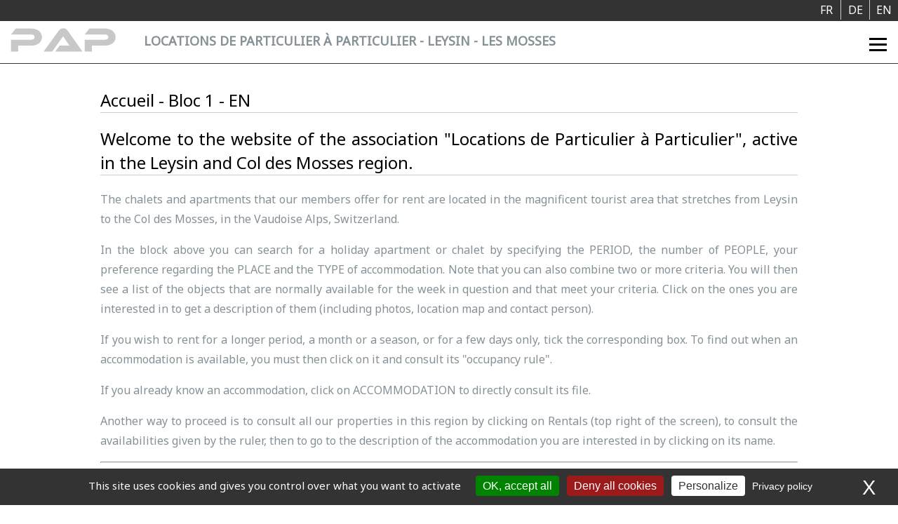

--- FILE ---
content_type: text/html
request_url: https://www.particuliers-leysin.ch/en/p/accueil-bloc-1-en/11
body_size: 3562
content:
<!DOCTYPE html>
<html lang="en">
  <head>
    <title>Accueil - Bloc 1 - EN</title>
    <meta charset="utf-8">
    <meta name="viewport" content="width=device-width, initial-scale=1, shrink-to-fit=no">
    <meta name="description" content="Location chalets appartements de particuliers à particuliers dans la région de Leysin (Suisse)" />
    <meta name="keywords" content="Location, Leysin, vaud, chalet, appartement, montagne, ski, station" />
	<meta http-equiv="imagetoolbar" content="false" />
	<meta http-equiv="X-UA-Compatible" content="IE=edge" />

	<meta name="distribution" content="global"> 
	<meta name="author" content="Xineo SA"> 
	<meta name="designer" content="Xineo SA"> 
	<meta name="publisher" content="Xineo SA">
	<meta name="application-name" content="PAP" />


		
		
	<link rel="icon" href="/templates/particuliers-leysin.ch/images/favicon/favicon.ico" type="image/x-icon" />
	<link rel="shortcut icon" href="/templates/particuliers-leysin.ch/images/favicon/favicon.ico" type="image/x-icon" />
	<link rel="apple-touch-icon" href="/templates/particuliers-leysin.ch/images/favicon/apple-touch-icon.png" /> 
    
	
		<link rel="stylesheet" href="/templates/particuliers-leysin.ch/css/style.css?v181125084606">
	<link rel="stylesheet" href="/static/custom.css.php">
	
	<link href="https://fonts.googleapis.com/css?family=Noto+Sans" rel="stylesheet">
	
	
	<script type="text/javascript" src="/templates/particuliers-leysin.ch/js/jquery.min.js"></script>
	<script type="text/javascript" src="/templates/particuliers-leysin.ch/js/jquery-ui.min.js"></script>
	
	   
	<script type="text/javascript" src="/templates/particuliers-leysin.ch/js/divers.js"></script>
	
	
	<script src="/tarteaucitron/tarteaucitron.min.js"></script>

        <script type="text/javascript">
        tarteaucitron.init({
      "privacyUrl": "https://www.particuliers-leysin.ch/fr/p/confidentialitE/8", /* Url de la politique de confidentialité */
          "bodyPosition": "top", /* top place le bandeau de consentement au début du code html, mieux pour l'accessibilité */

      "hashtag": "#tarteaucitron", /* Hashtag qui permet d'ouvrir le panneau de contrôle  */
      "cookieName": "tarteaucitron", /* Nom du cookie (uniquement lettres et chiffres) */
    
      "orientation": "bottom", /* Position de la bannière (top - bottom - popup - banner) */
       
          "groupServices": true, /* Grouper les services par catégorie */
          "showDetailsOnClick": true, /* Cliquer pour ouvrir la description */
          "serviceDefaultState": "wait", /* Statut par défaut (true - wait - false) */
                           
      "showAlertSmall": false, /* Afficher la petite bannière en bas à droite */
      "cookieslist": false, /* Afficher la liste des cookies */
                           
          "closePopup": true, /* Afficher un X pour fermer la bannière */

          "showIcon": true, /* Afficher un cookie pour ouvrir le panneau */
          //"iconSrc": "", /* Optionnel: URL ou image en base64 */
          "iconPosition": "BottomRight", /* Position de l'icons: (BottomRight - BottomLeft - TopRight - TopLeft) */

      "adblocker": false, /* Afficher un message si un Adblocker est détecté */
                           
          "DenyAllCta" : true, /* Afficher le bouton Tout refuser */
          "AcceptAllCta" : true, /* Afficher le bouton Tout accepter */
          "highPrivacy": true, /* Attendre le consentement */
          "alwaysNeedConsent": false, /* Demander le consentement même pour les services "Privacy by design" */
                           
      "handleBrowserDNTRequest": false, /* Refuser tout par défaut si Do Not Track est activé sur le navigateur */

      "removeCredit": true, /* Retirer le lien de crédit vers tarteaucitron.io */
      "moreInfoLink": true, /* Afficher le lien En savoir plus */

          "useExternalCss": false, /* Mode expert : désactiver le chargement des fichiers .css tarteaucitron */
          "useExternalJs": false, /* Mode expert : désactiver le chargement des fichiers .js tarteaucitron */

      "cookieDomain": ".particuliers-leysin.ch", /* Optionnel: domaine principal pour partager le consentement avec des sous domaines */
                          
          "readmoreLink": "", /* Changer le lien En savoir plus par défaut */

          "mandatory": true, /* Afficher un message pour l'utilisation de cookies obligatoires */
          "mandatoryCta": false, /* Afficher un bouton pour les cookies obligatoires (déconseillé) */
    
          //"customCloserId": "", /* Optionnel a11y: ID personnalisé pour ouvrir le panel */
          
          "googleConsentMode": true, /* Activer le Google Consent Mode v2 pour Google ads & GA4 */
          "bingConsentMode": true, /* Activer le Bing Consent Mode pour Clarity & Bing Ads */
          
          "partnersList": true /* Afficher le détail du nombre de partenaires sur la bandeau */
        });
        </script>


<script>
tarteaucitron.user.googletagmanagerId = 'GTM-PS4ZQ4ZZ';
(tarteaucitron.job = tarteaucitron.job || []).push('googletagmanager');
(tarteaucitron.job = tarteaucitron.job || []).push('gcmadstorage');
(tarteaucitron.job = tarteaucitron.job || []).push('gcmadsuserdata');
(tarteaucitron.job = tarteaucitron.job || []).push('gcmanalyticsstorage');
(tarteaucitron.job = tarteaucitron.job || []).push('gcmfunctionality');
(tarteaucitron.job = tarteaucitron.job || []).push('gcmpersonalization');
(tarteaucitron.job = tarteaucitron.job || []).push('gcmsecurity');
</script>

	
  </head>
  
  <body>
	<div id="header">
		<div id="mini-headbar">
			<div class="lang"><a href="/en/p/accueil-bloc-1-en/11">EN</a></div>
			<div class="lang lang-border-r"><a href="/de/p/accueil-bloc-1-en/11">DE</a></div>
			<div class="lang lang-border-r"><a href="/fr/p/accueil-bloc-1-en/11">FR</a></div>
		</div>
		
		<div class="clear"></div>
		
		<div id="headbar">
		
			<div id="logo">
				<a href="/en"><img src="/templates/particuliers-leysin.ch/images/logos/logo_gris1.png"></a>
			</div>
			<div id="slog">
				LOCATIONS DE PARTICULIER À PARTICULIER - LEYSIN - LES MOSSES			</div>
			<div id="slogmobile">
				LEYSIN - LES MOSSES			</div>
			<div id="navbar">
				<!-- nav -->
					<div class="Menu_Header" id="BlocMenu_Header">
							  <a href="/en/p/contact/57" class="menu-element">Contact</a>
						
							  <a href="/fr/p/webcam/17" class="menu-element">Webcams</a>
						<a href="javascript:void(0);" class="icon" onclick="RunMenu_Header()">
							<div class="MenuBurger" onclick="MenuBurgerChange(this)">
								<div class="MenuBurgerLigne MenuBurgerLigne1"></div>
								<div class="MenuBurgerLigne MenuBurgerLigne2"></div>
								<div class="MenuBurgerLigne MenuBurgerLigne3"></div>
							</div>

						</a></div>
						<script>
							function MenuBurgerChange(x) {
							  x.classList.toggle("MenuBurgerChange");
							}
							function RunMenu_Header() {
							  var x = document.getElementById("BlocMenu_Header");
							  if (x.className === "Menu_Header") {
								x.className += " responsive";
							  } else {
								x.className = "Menu_Header";
							  }
							}
						</script>
										<!-- END nav -->
			</div>
		</div>
		 
	</div>
	
	<div class="clear"></div>
	<div id="contener">	
	<div id="frame1"  class="frame">
		<div id="home_intro" class="page_contener">
			<h2>Accueil - Bloc 1 - EN</h2>
			<h2>Welcome to the website of the association "Locations de Particulier &agrave; Particulier", active in the Leysin and Col des Mosses region.</h2>  <p>The chalets and apartments that our members offer for rent are located in the magnificent tourist area that stretches from Leysin to the Col des Mosses, in the Vaudoise Alps, Switzerland.</p>  <p>In the block above you can search for a holiday apartment or chalet by specifying the PERIOD, the number of PEOPLE, your preference regarding the PLACE and the TYPE of accommodation. Note that you can also combine two or more criteria. You will then see a list of the objects that are normally available for the week in question and that meet your criteria. Click on the ones you are interested in to get a description of them (including photos, location map and contact person).</p>  <p>If you wish to rent for a longer period, a month or a season, or for a few days only, tick the corresponding box. To find out when an accommodation is available, you must then click on it and consult its "occupancy rule".</p>  <p>If you already know an accommodation, click on ACCOMMODATION to directly consult its file.</p>  <p>Another way to proceed is to consult all our properties in this region by clicking on Rentals (top right of the screen), to consult the availabilities given by the ruler, then to go to the description of the accommodation you are interested in by clicking on its name.</p>  <hr />  <p><strong>Our association also has member-owners on the domain of Les Diablerets and surroundings, as well as on those of Villars and Gryon. To see the accommodation on offer, click on www.particuliers-diablerets.ch or www.particuliers-villars.ch.</strong></p>
		</div>
	</div>
	<div class="clear"></div>
</div><div class="clear"></div>
<div id="bottomseo">
	flat rental in Leysin, in Les Mosses, chalet rental in Leysin, in les Mosses, , seasonal rental, ski area, directly from owner</div>
<div class="clear"></div>

<div id="footer">
	<div class="float_left">
		<a href="/200ok" style="color:#ffffff">.</a>	
		© 2019 - 2026 - <a href="https://www.particuliers-alpes-vaudoises.ch/" target="_blank">PAP Alpes Vaudoises</a>	</div>
	<div class="float_right inmobile">
		<a href="/en/sitemap" title="sitemap">Sitemap</a> | Application fournie par <a href="https://www.xineo.ch" title="Xineo SA" target="_blank">Xineo</a>
	</div>
</div>
  
  
   
 
 
  
  <body>
</html>

--- FILE ---
content_type: text/css
request_url: https://www.particuliers-leysin.ch/templates/particuliers-leysin.ch/css/style.css?v181125084606
body_size: 13241
content:
/* XiRGPD */
/*
	Mise en forme des bandeaux
	d'affichage de la RGPD
	(c) Xineo SA
	Update : 15 janvier 2019
*/
body,html{
	margin:0;
	padding:0;
}
#confid_policy{
	position:fixed;
	bottom:0;
	height:50px;
	border-top:1px solid #000;
	width:100%;
	z-index:1000;
	padding-top:20px;
	
	font-family:arial;
	background-color:#fff;
}
.confid_policy_title{
	padding-left:15px;
	float:left;
	font-size:22px;
	font-weight:bold;
	line-height:20px;
}
.confid_policy_intro{
	font-size:12px;
	font-weight:normal;
	margin-top:-5px;
}
.confid_policy_button{
	border:1px solid #000;
	padding:5px;
	float:right;
	margin-left:10px;
	margin-right:10px;
	
	font-size:16px;
	
	cursor:pointer;
}
.pointer{
	cursor:pointer;
}
.confid_policy_button:hover{
	background-color: rgba(173,173,173,0.2); /* Black w/ opacity */
}

  .indesktop{
	  display:none;
  }

/* The Modal (background) */
	.confid_policy_RGPDmodal {
		display: none; /* Hidden by default */
		position: fixed; /* Stay in place */
		z-index: 1; /* Sit on top */
		left: 0;
		top: 0;
		width: 100%; /* Full width */
		height: 100%; /* Full height */
		overflow: auto; /* Enable scroll if needed */
		background-color: rgb(173,173,173); /* Fallback color */
		background-color: rgba(173,173,173,0.4); /* Black w/ opacity */
	}

	/* Modal Content/Box */
	.confid_policy_RGPDmodal_content {
		background-color: #fff;
		margin: 10% auto; /* 15% from the top and centered */
		padding: 20px;
		width: 80%; /* Could be more or less, depending on screen size */
		max-width:650px;
		min-height:450px;
		
		font-size:12px;
		
		border: 1px solid #ccc;
		-webkit-box-shadow: 0px 0px 15px 1px rgba(173,173,173,0.3);
		-moz-box-shadow: 0px 0px 15px 1px rgba(173,173,173,0.3);
		box-shadow: 0px 0px 15px 1px rgba(173,173,173,0.5);
		color:#000;
	}
	
	.confid_policy_RGPDmodal_content p{
		color:#000;
		display: block;
		-webkit-margin-before: 1em;
		-webkit-margin-after: 1em;
		-webkit-margin-start: 0px;
		-webkit-margin-end: 0px;
	}
	.confid_policy_RGPDmodal_content h3 {
		color:#000;
		display: block;
		font-size: 1.17em;
		-webkit-margin-before: 1em;
		-webkit-margin-after: 1em;
		-webkit-margin-start: 0px;
		-webkit-margin-end: 0px;
		font-weight: bold;
	}
	.confid_policy_RGPDmodal_content h4{
		color:#000;
		display: block;
		-webkit-margin-before: 1em;
		-webkit-margin-after: 1em;
		-webkit-margin-start: 0px;
		-webkit-margin-end: 0px;
		font-weight: bold;
	}
	
	.confid_policy_RGPDmodal_content ul, menu, dir {
		display: block;
		list-style-type: disc;
		-webkit-margin-before: 1em;
		-webkit-margin-after: 1em;
		-webkit-margin-start: 0px;
		-webkit-margin-end: 0px;
		-webkit-padding-start: 40px;
	}
	
	.confid_policy_RGPDmodal_content li {
		display: list-item;
		text-align: -webkit-match-parent;
	}
	

	/* The Close Button */
	.close {
		color: #aaa;
		float: right;
		font-size: 28px;
		font-weight: bold;
	}

	.close:hover,
	.close:focus {
		color: black;
		text-decoration: none;
		cursor: pointer;
	}
	
	#confid_policy_RGPDmodal_content_footer{
		width:100%;
		border-top:1px solid #000;
		min-height:30px;
		margin-top:10px;
		padding-top:10px;
	}
/* /The Modal (background) */


/* NAV photo In Modal*/

.prev,
.next {
  cursor: pointer;
  position: absolute;
  top: 50%;
  transform: translateY(-50%);
  font-size: 36px;
  color: #fff;
}

.prev {
  left: 20px;
}

.next {
  right: 20px;
}
/* NAV photo In Modal*/

@media only screen and (min-width: 10px) AND (max-width: 360px) {
	#confid_policy {
		height: 180px;
	}
	#confid_policy_button_list{
		padding-top:140px;
	}

}
@media only screen and (min-width: 361px) AND (max-width: 549px) {
	#confid_policy {
		height: 170px;
	}
	#confid_policy_button_list{
		padding-top:115px;
	}

}
@media only screen and (min-width: 550px) AND (max-width: 1039px) {
	#confid_policy {
		height: 120px;
	}

	
}
@media only screen and (min-width: 1040px) AND (max-width: 1285px) {
	#confid_policy {
		height: 100px;
	}
	#confid_policy_button_list{
		clear:both;
	}

}
@media only screen and (min-height: 10px) AND (max-height: 600px) {
	.confid_policy_RGPDmodal_content {
		margin:0 auto;
	}
}
@media only screen and (min-height: 601px) AND (max-height: 700px) {
	.confid_policy_RGPDmodal_content {
		margin:1% auto;
	}
}
@media only screen and (min-height: 701px) AND (max-height: 800px) {
	.confid_policy_RGPDmodal_content {
		margin:2% auto;
	}
}
@media only screen and (min-height: 801px) AND (max-height: 950px) {
	.confid_policy_RGPDmodal_content {
		margin:5% auto;
	}
}

/* /XiRGPD */

html,body{
	margin:0px;
	padding:0px;
	width:100%;
	height:100%;
}
html {
  overflow-x: hidden; }

body {
  font-family: 'Noto Sans', sans-serif;
  line-height: 1.8;
  font-size: 16px;
  background: #fff;
  color: #859196; }

hr.HRWhite {
    border: 0;
    height: 1px;
    background-image: linear-gradient(to right, rgba(255, 255, 255, 0), rgba(255, 255, 255, 0.75), rgba(255, 255,255, 0));
}  
a {
  -webkit-transition: .3s all ease;
  -o-transition: .3s all ease;
  transition: .3s all ease;
  color: rgb(0,90,145,255); }
  a:hover {
    text-decoration: none;
    color: rgb(0,90,145,255);
}


h1, h2, h3, h4, h5,
.h1, .h2, .h3, .h4, .h5 {
  line-height: 1.45;
  font-weight: normal;
  color: #000; 
}

h2{
	border-bottom:1px solid #ccc;
}

.float_left{
	float:left;
	text-align:left;
}
.float_right{
	float:right;
	text-align:right;
}
.float20{
	float:left;
	width:20%;
}

/* style du title*/
a.titlestyle {
    text-decoration: none;
	z-index:1000;
}
a.titlestyle:hover {
	cursor: help;
   position:absolute;
}
a.titlestyle span {
    display: none
}
a.titlestyle:hover span {
    border: #333 1px solid;
    padding: 5px 20px 5px 5px;
    display: block;
    z-index: 100;
    left: 0px;
    margin: 10px;
    width: 250px;
    position: absolute;
    top: 10px;
    text-decoration: none;
	background-color:#fff;
}
/* /style du title*/

/* ##### pagination #### */
.pagination {
font:12px Arial, Helvetica, sans-serif;
/*margin:40px 0 0 90px;*/
text-align:center;
margin-top:20px;
}
 
.pagination a {
background:#fff;
border:1px solid #ccc;
color:#ccc;
margin:2px;
padding:.2em .4em;
text-decoration:none
}
 
.pagination a:hover {
background:#fff;
border:1px solid #000;
color:#000;
}
 
.pagination span.inactive {
background:#fff;
border:1px solid #ccc;
color:#ccc;
margin:2px;
padding:.2em .4em
}
 
.pagination span.active {
background:#EDEBEB;
border:1px solid #000;
color:#000;
font-weight:700;
margin:2px;
padding:.2em .4em
}
/* ##### /pagination #### */

.spacer2{
	clear:both;
	height:2px;
}
.spacer4{
	clear:both;
	height:2px;
}
.spacer,.homeaddspacer{
	clear:both;
	height:20px;
}
.spacer5{
	clear:both;
	height:5px;
}
.spacer10{
	clear:both;
	height:10px;
}
.spacer20{
	clear:both;
	height:20px;
}
.clear{
	clear:both;
}

.red-villars{
	color:#060d2f;
}
.green-villars{
	color:#3330d8;
}

a{
	color:#3330d8;
	text-decoration:none;
}

.legende{
	font-size:12px;
}
/* HEADER */

#header{
	width:100%;
	border-bottom:1px solid #333;
}
#mini-headbar{
	width:100%;
	height:30px;
	background-color:#333;
	text-align:right;
	padding-right:10px;
}

	/*langue*/
	.lang,.lang a{

		width:40px;
		color:#fff;
		text-align:center;
		
		float:right;
	}
	.lang-border-r{
		border-right:1px solid #ccc;
	}
	.lang-border-l{
		border-left:1px solid #ccc;
	}
	.lang:hover{
		color:#000;
		background-color:#ccc;
		
	}
	
	/*/langue*/
	
	/* logo et menu */
	#headbar{
		height:60px;
	}
	
	#logo{
		float:left;
		margin-left:15px;
		margin-top:10px;
	}
	#slog,#slogmobile{
		float:left;
		margin-left:40px;
		margin-top:12px;
		font-weight:bold;
		font-size:18px;
	}
	#slogmobile{
		display:none;
	}
	
	#logo img{
		max-width:150px;
	}
	
	#navbar{
		float:right;
	}
	
	/* /logo et menu */
	
	
	
	
/* /HEADER */



/* Navigation */

.MenuBurger{
	height: 15px;
	display: inline-block;
	cursor: pointer;
}
.MenuBurgerLigne{
		width: 25px;
		height: 3px;
		background-color: black;
		margin: 5px 0;
}

.Menu_Header {
  overflow: hidden;
  background-color: #fff;

}
.MenuBurgerChange .MenuBurgerLigne1 {
  -webkit-transform: rotate(-45deg) translate(-9px, 6px);
  transform: rotate(-45deg) translate(-9px, 6px);
}
.MenuBurgerChange .MenuBurgerLigne2 {opacity: 0;}
.MenuBurgerChange .MenuBurgerLigne3 {
  -webkit-transform: rotate(45deg) translate(-8px, -8px);
  transform: rotate(45deg) translate(-8px, -8px);
}

.Menu_Header a {
	
  float: left;
  display: block;
  
  color: #3330d8;
  font-weight:bold;
  font-size: 16px;
  text-align: center;
  
  padding: 14px 16px;
  text-decoration: none;
  
}

.Menu_Header a:hover {
  background-color: #f0f0f0;
  color: #060d2f;
  /*text-decoration:underline;*/
}

.active {
  background-color: #ccc;
  color: white;
}

.Menu_Header .icon {
  display: none;
}


/* /Navigation */


/* slideshow */

#slideshow{
	
	width:100%;
	height:65%;
	
	/*background-image: url("../images/panorama/Lac-Bretaye-Villars-Anthony-Anex_2.jpg");*/
	background-repeat: no-repeat, repeat;
	background-size: cover; /* Resize the background image to cover the entire container */
	background-position: center; /* Center the image */
	transition: background 0.5s linear;
	
	border-bottom:1px solid #333;
}

#home_recherche{
	
	display:block;
	width:30%;
	min-height:40%;
	margin-top:5%;
	margin-left:7%;
	position:absolute;
	
	background-color:rgb(0,0,0,0.8);
	-webkit-border-radius: 15px;
	-moz-border-radius: 15px;
	border-radius: 15px;
	
	padding:10px;
	
	font-size:20px;
	color:#fff;
	
}
#home_recherche h3{
	text-align:center;
	width:100%;
	height:40px;
	color:#fff;
	padding-top:5px;
	padding-bottom:8px;
	
	font-size:28px;
	
	background-color:#3330d8;
	
	-webkit-border-radius: 15px;
	-moz-border-radius: 15px;
	border-radius: 15px;
}
#search_periode_bloc{
	font-size:14px;
}
#home_recherche select{
	width: 100%;
    height: 45px;
	
	font-size:15px;
	
	-webkit-border-radius: 15px;
	-moz-border-radius: 15px;
	border-radius: 15px;
	
}

#home_recherche input{
	
    height: 40px;
	
	font-size:15px;
	
	-webkit-border-radius: 15px;
	-moz-border-radius: 15px;
	border-radius: 15px;
	
}
#home_recherche input[type=submit]{
	font-size:18px;
	font-weight:bold;
	padding-top:7px;
}
#home_recherche_options{
	width:100%;
	text-align:right;
	margin-top:10px;
	margin-right:15px;
	cursor:pointer;
}
.SimpleBTN{
	background-color: #3330d8;
	-webkit-border-radius: 5px;
	-moz-border-radius: 5px;
	border-radius: 5px;
	border:none;
	color:#ffffff;
	font-size:14px;
	padding:5px;
 } 
.home_search_btn{
	text-align: center;
    width: 100%;
    height: 50px;
    color: #fff;
    padding-top: 5px;
    padding-bottom: 8px;
    font-size: 28px;
    background-color: #3330d8;
    -webkit-border-radius: 15px;
    -moz-border-radius: 15px;
    border-radius: 15px;
    border: none;
}
.home_search_bloc_filtre_location,.ros_search_bloc_filtre_location{
	font-size:14px;
}

.home_search_bloc_filtre_location_chkbox,.home_search_bloc_filtre_location_txt,.ros_search_bloc_filtre_location_txt,.ros_search_bloc_filtre_location_chkbox{
	float:left;
}
.ros_search_bloc_filtre_location_title{
	float:left;
}
.ros_search_bloc_filtre_location_txt{
	margin-top:2px;
}
.home_search_bloc_filtre_location_chkbox{
	margin-top:-6px;
}
.ros_search_bloc_filtre_location_chkbox{
	margin-top:10px;
}
.home_search_bloc_filtre_location_txt{
	margin-right:10px;
}

.page_search_btn{
	text-align: center;
    width: 40%;
	min-width:115px;
    height: 25px;
    color: #fff;
    padding-top: 5px;
    padding-bottom: 8px;
    font-size: 14px;
    background-color: #3330d8;
    -webkit-border-radius: 15px;
    -moz-border-radius: 15px;
    border-radius: 15px;
    border: none;
	margin-top:10px;
}

#page_searchBTNBloc{
	width:100%;
	text-align:left;
}

#search_no_result{
	width:100%;
	text-align:center;
	margin-top:30px;
}
/* 
 #home-recherche-options{
	display:none;
	bottom: 0px;
    right: -320px;
    position: absolute;
    height: 40%;
    width: 300px;
	
	background-color:rgb(0,0,0,0.8);
	
	-webkit-border-top-right-radius: 15px;
	-webkit-border-bottom-right-radius: 15px;
	-moz-border-radius-topright: 15px;
	-moz-border-radius-bottomright: 15px;
	border-top-right-radius: 15px;
	border-bottom-right-radius: 15px;
	
	padding:10px;
	
	font-size:20px;
	color:#fff;
	
}  
*/
 #home-recherche-options{
	display:none;	
}  

#HomeAD{
	
	display:block;
	width:180px;
	min-height:300px;
	margin-top:5%;
	right:0px;
	position:absolute;
	
	background-color:rgb(0,0,0,0.8);
	
	padding:10px;
	
	font-size:12px;
	color:#fff;
	
	-webkit-border-top-left-radius: 5px;
	-webkit-border-bottom-left-radius: 5px;
	-moz-border-radius-topleft: 5px;
	-moz-border-radius-bottomleft: 5px;
	border-top-left-radius: 5px;
	border-bottom-left-radius: 5px;
	
}
#HomeADExt{
	
	display:block;
	margin-top:5%;
	right:0px;
	position:absolute;
	
	background-color:rgb(0,0,0,0.8);
	
	padding:10px;
	
	font-size:12px;
	color:#fff;
	
	-webkit-border-top-left-radius: 5px;
	-webkit-border-bottom-left-radius: 5px;
	-moz-border-radius-topleft: 5px;
	-moz-border-radius-bottomleft: 5px;
	border-top-left-radius: 5px;
	border-bottom-left-radius: 5px;
	
}
#HomeAD img, #HomeADExt{
	max-width:100%;
}
#HomeAD_slog{
	width:100%;
	text-align:left;
	border-bottom:1px solid #ccc;
	font-weight:bold;
}

#HomeAD_plusinfo{
	width:100%;
	text-align:right;
}

#HomeAD_plusinfo a{
	width:100%;
	text-align:right;
	color:#ffffff;
}
#HomeAD_plusinfo a:hover{
	text-decoration:underline;
}

/* /slideshow */


/* page_contener */
#contener{
	min-height: 85%;
}

.page_contener{
	width:994px;
	margin:0 auto;
}
.page_contener img{
		max-width:100%;
		float: left; margin: 0px 10px 0px 0px;
}
.frame{
	width:100%;
	padding-top:15px;
	padding-bottom:15px;
	text-align:justify;
}

#frame1{
	
}
#frame2{
	background-color: #29515a;
    color: #fff;
}
#frame2 h2{
	color: #fff;
}
/* /page_contener */

/* Contact Form*/
.contact-form_input_text{
	
}
.contact-form_textarea{
	width:100%;
	min-height:150px;
}
.contact-form-submit-btn{
	
}


/* /Contact Form*/

/* PAGE int*/
.pageint{
	width:1400px;
	margin: 0 auto;
	height: 95%;

}


/* liste des biens */
.margleft12{
	margin-left:12px;
}
#ResultSearchForm{
	background-color: #f0f0f0;
	width:100%;
	min-height:130px;
	border-bottom:2px solid #060d2f;
	
	margin-top:20px;
	padding-bottom:10px;
	
	display: inline-table;
}
.ResultSearchForm_searchligne{
	
}
.ResultSearchForm_searchbloc{
	width:20%;
	float:left;
}
.ResultSearchForm_searchbloc60{
	width:60%;
	float:left;
}
.ResultSearchForm_searchbloc_marg{
	margin-left:12px;
	width:100%;
}
.ResultSearchForm_TextInput{
	height:25px;
	border-radius:3px;
	border:1px solid #ccc;
	font-size:16px;
	margin-left:10px;
	padding-left:3px;
	max-width: 150px;
}
.ResultSearchForm_TextInput_secondline{
	margin-top:5px;
}



#ResultSearchForm input[type=text]{
	height:20px;
	border-radius:3px;
	border:1px solid #ccc;
	font-size:16px;
}
#ResultSearchForm select{
	height:35px;
	border-radius:3px;
	border:1px solid #ccc;
	font-size:16px;
}
.immosearchresult{
	width:100%;
	min-height:200px;

	
	margin-top:20px;
	margin-bottom:10px;
	padding-bottom:10px;
	
	display: inline-block;
}

.immosearchresult_title{
	font-weight:bold;
}
.immosearchresult_title a{
	color:#859196;
}


/* Affichage des disponibilités */
.BienDispoBloc{
	width:1180px;
	margin: 0 auto;
	max-width: 100%;
}
.CalendarReservationStatut{
	text-align: justify;
}
.CalendarBlockSemaine{
	border:1px solid #ccc;
	width:20px;
	height:10px;
	float:left;
}
.Calendar_etat{
	width:100%;
	height:100%;
}
.calendar_free{
	background: #379e48;
}

.calendar_busy{
	background: #da2323;
}
.calendar_Midfree{
	background: #da8023;
}
.spacer{
	clear:both;
	height:1px;
}
.calendarReserv_moisName{
	width:98px;
	float:left;
	text-align:center;
}

/* listeDispoCompatibleMobile*/
  .MobileBienDispoBloc {
      display: flex;
      flex-wrap: nowrap;
      height: 80px;
      overflow-x: auto;
      /*width: auto;*/
	  width:100%;
  }


	.MobileCalendarBlockSemaine {
	  margin: auto;
	  max-width: 400px;
	}

	.MobileCalendarBlockSemaine div {
	  height: 40px;
	  width: 40px;
	  border:1px solid #000;
	  margin: 2px;
	  text-align: center;
	  padding-top: 3px;
	  font-size:10px;
	  color:#fff;
	  font-weight:bold;
	}
	
	.ListBien_separator{
		clear:both;
		height:10px;
		/*height:80px;*/
		border-bottom:2px solid #e3001b;
	}
	
	.WarningLongDuree{
		width:100%;
		font-size:13px;
		color:red;
		font-family: 'Noto Sans', sans-serif;
	}
	
	
	::-webkit-scrollbar{
        height: 10px;
        width: 10px;
        background: #f0f0f0;
    }
    ::-webkit-scrollbar-thumb:horizontal{
        background: #859196;
        border-radius: 10px;
    }

/* /listeDispoCompatibleMobile*/

/* /Affichage des disponibilités */

.flex,
.flex > div {
  display: flex;
  height:100%;
}
.flex > div:not(:first-child) {
	border-left:5px solid #fff;
}
.flex > div {
	width: 50%;
}

.immosearchresult_data,.immosearchresult_vignette img{
	height:230px;
}

.immosearchresult_descriptions_data_in2col{
	display:none;
}

.immosearchresult_vignette {
	width:25%;
	float:left;
	position:relative;
	max-height:100%;
	min-height:230px;
	
	background-size:cover;
	background-position:center;
	background-repeat:no-repeats;
	cursor: pointer;
}

.immosearchresult_descriptions_block{
	width:75%;
	float:left;
	height:100%;
	background-color:#f0f0f0;
	position:relative;
}
.immosearchresult_descriptions_data{
	padding-left:10px;
	padding-right:10px;
	width:100%;
}
.immosearchresult_descriptions_data_left{
	float:left;

}
.immosearchresult_descriptions_data_right{
	float:right;

}
.immosearchresult_descriptions_plus_btn{
	position: absolute;
    right: 10px;
    bottom: 0;
}
.immosearchresult_descriptions_plus_btn a:hover{
	color:#060d2f;
}
.equipementinfoblock{
	border-bottom:1px solid #ccc;
	height:29px;
}
.equipementinfo img{
	margin-top:2px;
	width:20px;
	height:20px;
}

 /* /liste des biens */





 
 /* Détail d un bien */
 .map_canvas{
	width:100%;
	height:350px;
}
 .immodetail {
    width: 100%;
    min-height: 85%;
    margin-top: 20px;
    margin-bottom: 10px;
    padding-bottom: 10px;
    display: inline-table;
}
 
.immodetail_left{
	float:left;
	width:70%;
	min-height:100%;
} 

.immodetail_right{
	float:right;
	width:30%;
	min-width:300px;
	min-height:100%;
} 
 
 .immodetail_right_block{
	 float:right;
	 width:90%;
	 max-width:400px;
	 overflow: hidden;
	 min-height:150px;
	 background-color:#f0f0f0;
	 padding:5px;
	 
	-webkit-box-shadow: 0px 0px 3px 0px rgba(214,211,214,1);
	-moz-box-shadow: 0px 0px 3px 0px rgba(214,211,214,1);
	box-shadow: 0px 0px 3px 0px rgba(214,211,214,1);
 }
 .immodetail_photoview{
	 float:left;
	 width:100%;
	 max-height:400px;
	 overflow:hidden;
	 margin-bottom:10px;

	-webkit-box-shadow: 0px 0px 20px -10px rgba(0,0,0,0.7);
	-moz-box-shadow: 0px 0px 20px -10px rgba(0,0,0,0.7);
	box-shadow: 0px 0px 20px -10px rgba(0,0,0,0.7);
	-webkit-border-radius: 3px;
	-moz-border-radius: 3px;
	border-radius: 3px;
	 
 }
 .immodetail_photoview img{
	 width:100%;
	 border:1px solid #a2a2a2;
	 
	
 }
 
 
 /* modal img*/
 
			 
			 #IMGphotoview {
			  border-radius: 5px;
			  cursor: pointer;
			  transition: 0.3s;
			}

			#IMGphotoview:hover {opacity: 0.7;}

			/* The Modal (background) */
			.modal {
			  display: none; /* Hidden by default */
			  position: fixed; /* Stay in place */
			  z-index: 1; /* Sit on top */
			  padding-top: 100px; /* Location of the box */
			  left: 0;
			  top: 0;
			  width: 100%; /* Full width */
			  height: 100%; /* Full height */
			  overflow: auto; /* Enable scroll if needed */
			  background-color: rgb(0,0,0); /* Fallback color */
			  background-color: rgba(0,0,0,0.9); /* Black w/ opacity */
			}

			/* Modal Content (Image) */
			.modal-content {
			  margin: auto;
			  display: block;
			  width: 80%;
			  max-width: 700px;
			}

			/* photoviewModalCaption of Modal Image (Image Text) - Same Width as the Image */
			#photoviewModalCaption {
			  margin: auto;
			  display: block;
			  width: 80%;
			  max-width: 700px;
			  text-align: center;
			  color: #ccc;
			  padding: 10px 0;
			  height: 150px;
			}

			/* Add Animation - Zoom in the Modal */
			.modal-content, #photoviewModalCaption { 
			  animation-name: zoom;
			  animation-duration: 0.6s;
			}

			@keyframes zoom {
			  from {transform:scale(0)} 
			  to {transform:scale(1)}
			}

			/* The Close Button */
			.close {
			  position: absolute;
			  top: 15px;
			  right: 35px;
			  color: #f1f1f1;
			  font-size: 40px;
			  font-weight: bold;
			  transition: 0.3s;
			}

			.close:hover,
			.close:focus {
			  color: #bbb;
			  text-decoration: none;
			  cursor: pointer;
			}

			/* 100% Image Width on Smaller Screens */
			@media only screen and (max-width: 700px){
			  .modal-content {
				width: 100%;
			  }
			}
 
 
 
 /* /modal img*/
 
 .immodetail_thumb{
	width:100%;
	margin:0 auto;
	min-height:100%;
	text-align:center;
} 
.immodetail_thumb img{

	width:15%;
	height:100px;
	margin-left:3px;
	
	-webkit-box-shadow: 0px 0px 20px -10px rgba(0,0,0,0.7);
	-moz-box-shadow: 0px 0px 20px -10px rgba(0,0,0,0.7);
	box-shadow: 0px 0px 20px -10px rgba(0,0,0,0.7);
	-webkit-border-radius: 3px;
	-moz-border-radius: 3px;
	border-radius: 3px;
}

.immodetail_block,.border_bottom_separator{
	margin-bottom:10px;
	border-bottom: 2px solid #060d2f;
}

.immodetail_videopresentation{
	margin-top:10px;
	border-top: 2px solid #060d2f;
}

.immodetail_right_block >.spacer{
	height:2px;
}

#ListePiecesJointes{
	display: flex;
	flex-wrap: wrap;
	width: 100%;
	box-sizing: border-box;

	padding-bottom:20px;
}
.PieceJointeBox{
	margin-top:10px;
	margin-left:10px;
	float:left;
	height: 40px;
	border:1px solid #000;
	background: #166b16;
	color:#ffffff;
	padding:5px;
	text-align:center;

	box-sizing: border-box;
	-webkit-border-radius: 5px;
	-moz-border-radius: 5px;
	border-radius: 5px;

	max-width:100%;
	overflow:hidden;
	

}
.PieceJointeBox a{
	color:#ffffff;
	text-decoration:none;
}

.PieceJointeBox:hover, .PieceJointeBox:hover a {
	background: #f0f0f0;
	color:#000;
}

 /* /Détail d un bien */
 








/*Date Picker */
/*
 * jQuery UI CSS Framework @VERSION
 *
 * Copyright 2010, AUTHORS.txt (http://jqueryui.com/about)
 * Dual licensed under the MIT or GPL Version 2 licenses.
 * http://jquery.org/license
 *
 * http://docs.jquery.com/UI/Theming/API
 */

/* Layout helpers
----------------------------------*/
.ui-helper-hidden { display: none; }
.ui-helper-hidden-accessible { position: absolute; left: -99999999px; }
.ui-helper-reset { margin: 0; padding: 0; border: 0; outline: 0; line-height: 1.3; text-decoration: none; font-size: 100%; list-style: none; }
.ui-helper-clearfix:after { content: "."; display: block; height: 0; clear: both; visibility: hidden; }
.ui-helper-clearfix { display: inline-block; }
/* required comment for clearfix to work in Opera \*/
* html .ui-helper-clearfix { height:1%; }
.ui-helper-clearfix { display:block; }
/* end clearfix */
.ui-helper-zfix { width: 100%; height: 100%; top: 0; left: 0; position: absolute; opacity: 0; filter:Alpha(Opacity=0); }


/* Interaction Cues
----------------------------------*/
.ui-state-disabled { cursor: default !important; }


/* Icons
----------------------------------*/

/* states and images */
.ui-icon { display: block; text-indent: -99999px; overflow: hidden; background-repeat: no-repeat; }


/* Misc visuals
----------------------------------*/

/* Overlays */
.ui-widget-overlay { position: absolute; top: 0; left: 0; width: 100%; height: 100%; }


/*
 * jQuery UI CSS Framework @VERSION
 *
 * Copyright 2010, AUTHORS.txt (http://jqueryui.com/about)
 * Dual licensed under the MIT or GPL Version 2 licenses.
 * http://jquery.org/license
 *
 * http://docs.jquery.com/UI/Theming/API
 *
 * To view and modify this theme, visit http://jqueryui.com/themeroller/?ffDefault=Trebuchet%20MS,%20Tahoma,%20Verdana,%20Arial,%20sans-serif&fwDefault=bold&fsDefault=1.1em&cornerRadius=6px&bgColorHeader=ffffff&bgTextureHeader=23_fine_grain.png&bgImgOpacityHeader=15&borderColorHeader=d4d1bf&fcHeader=453821&iconColorHeader=b83400&bgColorContent=eceadf&bgTextureContent=23_fine_grain.png&bgImgOpacityContent=10&borderColorContent=d9d6c4&fcContent=1f1f1f&iconColorContent=222222&bgColorDefault=f8f7f6&bgTextureDefault=23_fine_grain.png&bgImgOpacityDefault=10&borderColorDefault=BC96B3&fcDefault=5D174C&iconColorDefault=b83400&bgColorHover=5D174C&bgTextureHover=23_fine_grain.png&bgImgOpacityHover=65&borderColorHover=5D174C&fcHover=ffffff&iconColorHover=ffffff&bgColorActive=eceadf&bgTextureActive=23_fine_grain.png&bgImgOpacityActive=15&borderColorActive=d9d6c4&fcActive=140f06&iconColorActive=8c291d&bgColorHighlight=BC96B3&bgTextureHighlight=23_fine_grain.png&bgImgOpacityHighlight=15&borderColorHighlight=743620&fcHighlight=3a3427&iconColorHighlight=3572ac&bgColorError=b83400&bgTextureError=23_fine_grain.png&bgImgOpacityError=68&borderColorError=681818&fcError=ffffff&iconColorError=fbdb93&bgColorOverlay=6e4f1c&bgTextureOverlay=16_diagonal_maze.png&bgImgOpacityOverlay=20&opacityOverlay=60&bgColorShadow=000000&bgTextureShadow=16_diagonal_maze.png&bgImgOpacityShadow=40&opacityShadow=60&thicknessShadow=5px&offsetTopShadow=0&offsetLeftShadow=-10px&cornerRadiusShadow=18px
 */


/* Component containers
----------------------------------*/
.ui-widget { font-family: Trebuchet MS, Tahoma, Verdana, Arial, sans-serif; font-size: 1.1em; }
.ui-widget .ui-widget { font-size: 1em; }
.ui-widget input, .ui-widget select, .ui-widget textarea, .ui-widget button { font-family: Trebuchet MS, Tahoma, Verdana, Arial, sans-serif; font-size: 1em; }
.ui-widget-content { border: 1px solid #d9d6c4; background: #E8E8E8; color: #1f1f1f; }
.ui-widget-content a { color: #1f1f1f; }
.ui-widget-header { border: 1px solid #d4d1bf; background: #ffffff; color: #453821; font-weight: bold; }
.ui-widget-header a { color: #453821; }

/* Interaction states
----------------------------------*/
.ui-state-default, .ui-widget-content .ui-state-default, .ui-widget-header .ui-state-default { border: 1px solid #cdcafb; background: #f8f7f6; font-weight: bold; color: #d4724d; }
.ui-state-default a, .ui-state-default a:link, .ui-state-default a:visited { color: #d4724d; text-decoration: none; }
.ui-state-hover, .ui-widget-content .ui-state-hover, .ui-widget-header .ui-state-hover, .ui-state-focus, .ui-widget-content .ui-state-focus, .ui-widget-header .ui-state-focus { border: 1px solid #d4724d; background: #d4724d; font-weight: bold; color: #ffffff; }
.ui-state-hover a, .ui-state-hover a:hover { color: #ffffff; text-decoration: none; }
.ui-state-active, .ui-widget-content .ui-state-active, .ui-widget-header .ui-state-active { border: 1px solid #d9d6c4; background: #E8E8E8; font-weight: bold; color: #140f06; }
.ui-state-active a, .ui-state-active a:link, .ui-state-active a:visited { color: #140f06; text-decoration: none; }
.ui-widget :active { outline: none; }

/* Interaction Cues
----------------------------------*/
.ui-state-highlight, .ui-widget-content .ui-state-highlight, .ui-widget-header .ui-state-highlight  {border: 1px solid #743620; background: #cdcafb ; color: #3a3427; }
.ui-state-highlight a, .ui-widget-content .ui-state-highlight a,.ui-widget-header .ui-state-highlight a { color: #3a3427; }
.ui-state-error, .ui-widget-content .ui-state-error, .ui-widget-header .ui-state-error {border: 1px solid #681818; background: #b83400; color: #ffffff; }
.ui-state-error a, .ui-widget-content .ui-state-error a, .ui-widget-header .ui-state-error a { color: #ffffff; }
.ui-state-error-text, .ui-widget-content .ui-state-error-text, .ui-widget-header .ui-state-error-text { color: #ffffff; }
.ui-priority-primary, .ui-widget-content .ui-priority-primary, .ui-widget-header .ui-priority-primary { font-weight: bold; }
.ui-priority-secondary, .ui-widget-content .ui-priority-secondary,  .ui-widget-header .ui-priority-secondary { opacity: .7; filter:Alpha(Opacity=70); font-weight: normal; }
.ui-state-disabled, .ui-widget-content .ui-state-disabled, .ui-widget-header .ui-state-disabled { opacity: .35; filter:Alpha(Opacity=35); background-image: none; }

/* Icons
----------------------------------*/

/* states and images */
.ui-icon { width: 16px; height: 16px; background-image: url(../images/ui-icones/ui-icons_222222_256x240.png); }
.ui-widget-content .ui-icon {background-image: url(../images/ui-icones/ui-icons_222222_256x240.png); }
.ui-widget-header .ui-icon {background-image: url(../images/ui-icones/ui-icons_222222_256x240.png); }
.ui-state-default .ui-icon { background-image: url(../images/ui-icones/ui-icons_222222_256x240.png); }
.ui-state-hover .ui-icon, .ui-state-focus .ui-icon {background-image: url(../images/ui-icones/ui-icons_ffffff_256x240.png); }
.ui-state-active .ui-icon {background-image: url(../images/ui-icones/ui-icons_8c291d_256x240.png); }
.ui-state-highlight .ui-icon {background-image: url(../images/ui-icones/ui-icons_3572ac_256x240.png); }
.ui-state-error .ui-icon, .ui-state-error-text .ui-icon {background-image: url(../images/ui-icones/ui-icons_fbdb93_256x240.png); }

/* positioning */
.ui-icon-carat-1-n { background-position: 0 0; }
.ui-icon-carat-1-ne { background-position: -16px 0; }
.ui-icon-carat-1-e { background-position: -32px 0; }
.ui-icon-carat-1-se { background-position: -48px 0; }
.ui-icon-carat-1-s { background-position: -64px 0; }
.ui-icon-carat-1-sw { background-position: -80px 0; }
.ui-icon-carat-1-w { background-position: -96px 0; }
.ui-icon-carat-1-nw { background-position: -112px 0; }
.ui-icon-carat-2-n-s { background-position: -128px 0; }
.ui-icon-carat-2-e-w { background-position: -144px 0; }
.ui-icon-triangle-1-n { background-position: 0 -16px; }
.ui-icon-triangle-1-ne { background-position: -16px -16px; }
.ui-icon-triangle-1-e { background-position: -32px -16px; }
.ui-icon-triangle-1-se { background-position: -48px -16px; }
.ui-icon-triangle-1-s { background-position: -64px -16px; }
.ui-icon-triangle-1-sw { background-position: -80px -16px; }
.ui-icon-triangle-1-w { background-position: -96px -16px; }
.ui-icon-triangle-1-nw { background-position: -112px -16px; }
.ui-icon-triangle-2-n-s { background-position: -128px -16px; }
.ui-icon-triangle-2-e-w { background-position: -144px -16px; }
.ui-icon-arrow-1-n { background-position: 0 -32px; }
.ui-icon-arrow-1-ne { background-position: -16px -32px; }
.ui-icon-arrow-1-e { background-position: -32px -32px; }
.ui-icon-arrow-1-se { background-position: -48px -32px; }
.ui-icon-arrow-1-s { background-position: -64px -32px; }
.ui-icon-arrow-1-sw { background-position: -80px -32px; }
.ui-icon-arrow-1-w { background-position: -96px -32px; }
.ui-icon-arrow-1-nw { background-position: -112px -32px; }
.ui-icon-arrow-2-n-s { background-position: -128px -32px; }
.ui-icon-arrow-2-ne-sw { background-position: -144px -32px; }
.ui-icon-arrow-2-e-w { background-position: -160px -32px; }
.ui-icon-arrow-2-se-nw { background-position: -176px -32px; }
.ui-icon-arrowstop-1-n { background-position: -192px -32px; }
.ui-icon-arrowstop-1-e { background-position: -208px -32px; }
.ui-icon-arrowstop-1-s { background-position: -224px -32px; }
.ui-icon-arrowstop-1-w { background-position: -240px -32px; }
.ui-icon-arrowthick-1-n { background-position: 0 -48px; }
.ui-icon-arrowthick-1-ne { background-position: -16px -48px; }
.ui-icon-arrowthick-1-e { background-position: -32px -48px; }
.ui-icon-arrowthick-1-se { background-position: -48px -48px; }
.ui-icon-arrowthick-1-s { background-position: -64px -48px; }
.ui-icon-arrowthick-1-sw { background-position: -80px -48px; }
.ui-icon-arrowthick-1-w { background-position: -96px -48px; }
.ui-icon-arrowthick-1-nw { background-position: -112px -48px; }
.ui-icon-arrowthick-2-n-s { background-position: -128px -48px; }
.ui-icon-arrowthick-2-ne-sw { background-position: -144px -48px; }
.ui-icon-arrowthick-2-e-w { background-position: -160px -48px; }
.ui-icon-arrowthick-2-se-nw { background-position: -176px -48px; }
.ui-icon-arrowthickstop-1-n { background-position: -192px -48px; }
.ui-icon-arrowthickstop-1-e { background-position: -208px -48px; }
.ui-icon-arrowthickstop-1-s { background-position: -224px -48px; }
.ui-icon-arrowthickstop-1-w { background-position: -240px -48px; }
.ui-icon-arrowreturnthick-1-w { background-position: 0 -64px; }
.ui-icon-arrowreturnthick-1-n { background-position: -16px -64px; }
.ui-icon-arrowreturnthick-1-e { background-position: -32px -64px; }
.ui-icon-arrowreturnthick-1-s { background-position: -48px -64px; }
.ui-icon-arrowreturn-1-w { background-position: -64px -64px; }
.ui-icon-arrowreturn-1-n { background-position: -80px -64px; }
.ui-icon-arrowreturn-1-e { background-position: -96px -64px; }
.ui-icon-arrowreturn-1-s { background-position: -112px -64px; }
.ui-icon-arrowrefresh-1-w { background-position: -128px -64px; }
.ui-icon-arrowrefresh-1-n { background-position: -144px -64px; }
.ui-icon-arrowrefresh-1-e { background-position: -160px -64px; }
.ui-icon-arrowrefresh-1-s { background-position: -176px -64px; }
.ui-icon-arrow-4 { background-position: 0 -80px; }
.ui-icon-arrow-4-diag { background-position: -16px -80px; }
.ui-icon-extlink { background-position: -32px -80px; }
.ui-icon-newwin { background-position: -48px -80px; }
.ui-icon-refresh { background-position: -64px -80px; }
.ui-icon-shuffle { background-position: -80px -80px; }
.ui-icon-transfer-e-w { background-position: -96px -80px; }
.ui-icon-transferthick-e-w { background-position: -112px -80px; }
.ui-icon-folder-collapsed { background-position: 0 -96px; }
.ui-icon-folder-open { background-position: -16px -96px; }
.ui-icon-document { background-position: -32px -96px; }
.ui-icon-document-b { background-position: -48px -96px; }
.ui-icon-note { background-position: -64px -96px; }
.ui-icon-mail-closed { background-position: -80px -96px; }
.ui-icon-mail-open { background-position: -96px -96px; }
.ui-icon-suitcase { background-position: -112px -96px; }
.ui-icon-comment { background-position: -128px -96px; }
.ui-icon-person { background-position: -144px -96px; }
.ui-icon-print { background-position: -160px -96px; }
.ui-icon-trash { background-position: -176px -96px; }
.ui-icon-locked { background-position: -192px -96px; }
.ui-icon-unlocked { background-position: -208px -96px; }
.ui-icon-bookmark { background-position: -224px -96px; }
.ui-icon-tag { background-position: -240px -96px; }
.ui-icon-home { background-position: 0 -112px; }
.ui-icon-flag { background-position: -16px -112px; }
.ui-icon-calendar { background-position: -32px -112px; }
.ui-icon-cart { background-position: -48px -112px; }
.ui-icon-pencil { background-position: -64px -112px; }
.ui-icon-clock { background-position: -80px -112px; }
.ui-icon-disk { background-position: -96px -112px; }
.ui-icon-calculator { background-position: -112px -112px; }
.ui-icon-zoomin { background-position: -128px -112px; }
.ui-icon-zoomout { background-position: -144px -112px; }
.ui-icon-search { background-position: -160px -112px; }
.ui-icon-wrench { background-position: -176px -112px; }
.ui-icon-gear { background-position: -192px -112px; }
.ui-icon-heart { background-position: -208px -112px; }
.ui-icon-star { background-position: -224px -112px; }
.ui-icon-link { background-position: -240px -112px; }
.ui-icon-cancel { background-position: 0 -128px; }
.ui-icon-plus { background-position: -16px -128px; }
.ui-icon-plusthick { background-position: -32px -128px; }
.ui-icon-minus { background-position: -48px -128px; }
.ui-icon-minusthick { background-position: -64px -128px; }
.ui-icon-close { background-position: -80px -128px; }
.ui-icon-closethick { background-position: -96px -128px; }
.ui-icon-key { background-position: -112px -128px; }
.ui-icon-lightbulb { background-position: -128px -128px; }
.ui-icon-scissors { background-position: -144px -128px; }
.ui-icon-clipboard { background-position: -160px -128px; }
.ui-icon-copy { background-position: -176px -128px; }
.ui-icon-contact { background-position: -192px -128px; }
.ui-icon-image { background-position: -208px -128px; }
.ui-icon-video { background-position: -224px -128px; }
.ui-icon-script { background-position: -240px -128px; }
.ui-icon-alert { background-position: 0 -144px; }
.ui-icon-info { background-position: -16px -144px; }
.ui-icon-notice { background-position: -32px -144px; }
.ui-icon-help { background-position: -48px -144px; }
.ui-icon-check { background-position: -64px -144px; }
.ui-icon-bullet { background-position: -80px -144px; }
.ui-icon-radio-off { background-position: -96px -144px; }
.ui-icon-radio-on { background-position: -112px -144px; }
.ui-icon-pin-w { background-position: -128px -144px; }
.ui-icon-pin-s { background-position: -144px -144px; }
.ui-icon-play { background-position: 0 -160px; }
.ui-icon-pause { background-position: -16px -160px; }
.ui-icon-seek-next { background-position: -32px -160px; }
.ui-icon-seek-prev { background-position: -48px -160px; }
.ui-icon-seek-end { background-position: -64px -160px; }
.ui-icon-seek-start { background-position: -80px -160px; }
/* ui-icon-seek-first is deprecated, use ui-icon-seek-start instead */
.ui-icon-seek-first { background-position: -80px -160px; }
.ui-icon-stop { background-position: -96px -160px; }
.ui-icon-eject { background-position: -112px -160px; }
.ui-icon-volume-off { background-position: -128px -160px; }
.ui-icon-volume-on { background-position: -144px -160px; }
.ui-icon-power { background-position: 0 -176px; }
.ui-icon-signal-diag { background-position: -16px -176px; }
.ui-icon-signal { background-position: -32px -176px; }
.ui-icon-battery-0 { background-position: -48px -176px; }
.ui-icon-battery-1 { background-position: -64px -176px; }
.ui-icon-battery-2 { background-position: -80px -176px; }
.ui-icon-battery-3 { background-position: -96px -176px; }
.ui-icon-circle-plus { background-position: 0 -192px; }
.ui-icon-circle-minus { background-position: -16px -192px; }
.ui-icon-circle-close { background-position: -32px -192px; }
.ui-icon-circle-triangle-e { background-position: -48px -192px; }
.ui-icon-circle-triangle-s { background-position: -64px -192px; }
.ui-icon-circle-triangle-w { background-position: -80px -192px; }
.ui-icon-circle-triangle-n { background-position: -96px -192px; }
.ui-icon-circle-arrow-e { background-position: -112px -192px; }
.ui-icon-circle-arrow-s { background-position: -128px -192px; }
.ui-icon-circle-arrow-w { background-position: -144px -192px; }
.ui-icon-circle-arrow-n { background-position: -160px -192px; }
.ui-icon-circle-zoomin { background-position: -176px -192px; }
.ui-icon-circle-zoomout { background-position: -192px -192px; }
.ui-icon-circle-check { background-position: -208px -192px; }
.ui-icon-circlesmall-plus { background-position: 0 -208px; }
.ui-icon-circlesmall-minus { background-position: -16px -208px; }
.ui-icon-circlesmall-close { background-position: -32px -208px; }
.ui-icon-squaresmall-plus { background-position: -48px -208px; }
.ui-icon-squaresmall-minus { background-position: -64px -208px; }
.ui-icon-squaresmall-close { background-position: -80px -208px; }
.ui-icon-grip-dotted-vertical { background-position: 0 -224px; }
.ui-icon-grip-dotted-horizontal { background-position: -16px -224px; }
.ui-icon-grip-solid-vertical { background-position: -32px -224px; }
.ui-icon-grip-solid-horizontal { background-position: -48px -224px; }
.ui-icon-gripsmall-diagonal-se { background-position: -64px -224px; }
.ui-icon-grip-diagonal-se { background-position: -80px -224px; }


/* Misc visuals
----------------------------------*/

/* Corner radius */
.ui-corner-tl { -moz-border-radius-topleft: 6px; -webkit-border-top-left-radius: 6px; border-top-left-radius: 6px; }
.ui-corner-tr { -moz-border-radius-topright: 6px; -webkit-border-top-right-radius: 6px; border-top-right-radius: 6px; }
.ui-corner-bl { -moz-border-radius-bottomleft: 6px; -webkit-border-bottom-left-radius: 6px; border-bottom-left-radius: 6px; }
.ui-corner-br { -moz-border-radius-bottomright: 6px; -webkit-border-bottom-right-radius: 6px; border-bottom-right-radius: 6px; }
.ui-corner-top { -moz-border-radius-topleft: 6px; -webkit-border-top-left-radius: 6px; border-top-left-radius: 6px; -moz-border-radius-topright: 6px; -webkit-border-top-right-radius: 6px; border-top-right-radius: 6px; }
.ui-corner-bottom { -moz-border-radius-bottomleft: 6px; -webkit-border-bottom-left-radius: 6px; border-bottom-left-radius: 6px; -moz-border-radius-bottomright: 6px; -webkit-border-bottom-right-radius: 6px; border-bottom-right-radius: 6px; }
.ui-corner-right {  -moz-border-radius-topright: 6px; -webkit-border-top-right-radius: 6px; border-top-right-radius: 6px; -moz-border-radius-bottomright: 6px; -webkit-border-bottom-right-radius: 6px; border-bottom-right-radius: 6px; }
.ui-corner-left { -moz-border-radius-topleft: 6px; -webkit-border-top-left-radius: 6px; border-top-left-radius: 6px; -moz-border-radius-bottomleft: 6px; -webkit-border-bottom-left-radius: 6px; border-bottom-left-radius: 6px; }
.ui-corner-all { -moz-border-radius: 6px; -webkit-border-radius: 6px; border-radius: 6px; }

/* Overlays */
.ui-widget-overlay { background: #6e4f1c url(../images/ui-icones/ui-bg_diagonal-maze_20_6e4f1c_10x10.png) 50% 50% repeat; opacity: .60;filter:Alpha(Opacity=60); }
.ui-widget-shadow { margin: 0 0 0 -10px; padding: 5px; background: #000000 url(../images/ui-icones/ui-bg_diagonal-maze_40_000000_10x10.png) 50% 50% repeat; opacity: .60;filter:Alpha(Opacity=60); -moz-border-radius: 18px; -webkit-border-radius: 18px; border-radius: 18px; }/*
 * jQuery UI Resizable @VERSION
 *
 * Copyright 2010, AUTHORS.txt (http://jqueryui.com/about)
 * Dual licensed under the MIT or GPL Version 2 licenses.
 * http://jquery.org/license
 *
 * http://docs.jquery.com/UI/Resizable#theming
 */
.ui-resizable { position: relative;}
.ui-resizable-handle { position: absolute;font-size: 0.1px;z-index: 99999; display: block;}
.ui-resizable-disabled .ui-resizable-handle, .ui-resizable-autohide .ui-resizable-handle { display: none; }
.ui-resizable-n { cursor: n-resize; height: 7px; width: 100%; top: -5px; left: 0; }
.ui-resizable-s { cursor: s-resize; height: 7px; width: 100%; bottom: -5px; left: 0; }
.ui-resizable-e { cursor: e-resize; width: 7px; right: -5px; top: 0; height: 100%; }
.ui-resizable-w { cursor: w-resize; width: 7px; left: -5px; top: 0; height: 100%; }
.ui-resizable-se { cursor: se-resize; width: 12px; height: 12px; right: 1px; bottom: 1px; }
.ui-resizable-sw { cursor: sw-resize; width: 9px; height: 9px; left: -5px; bottom: -5px; }
.ui-resizable-nw { cursor: nw-resize; width: 9px; height: 9px; left: -5px; top: -5px; }
.ui-resizable-ne { cursor: ne-resize; width: 9px; height: 9px; right: -5px; top: -5px;}/*
 * jQuery UI Selectable @VERSION
 *
 * Copyright 2010, AUTHORS.txt (http://jqueryui.com/about)
 * Dual licensed under the MIT or GPL Version 2 licenses.
 * http://jquery.org/license
 *
 * http://docs.jquery.com/UI/Selectable#theming
 */
.ui-selectable-helper { position: absolute; z-index: 100; border:1px dotted black; }
/*
 * jQuery UI Accordion @VERSION
 *
 * Copyright 2010, AUTHORS.txt (http://jqueryui.com/about)
 * Dual licensed under the MIT or GPL Version 2 licenses.
 * http://jquery.org/license
 *
 * http://docs.jquery.com/UI/Accordion#theming
 */
/* IE/Win - Fix animation bug - #4615 */
.ui-accordion { width: 100%; }
.ui-accordion .ui-accordion-header { cursor: pointer; position: relative; margin-top: 1px; zoom: 1; }
.ui-accordion .ui-accordion-li-fix { display: inline; }
.ui-accordion .ui-accordion-header-active { border-bottom: 0 !important; }
.ui-accordion .ui-accordion-header a { display: block; font-size: 1em; padding: .5em .5em .5em .7em; }
.ui-accordion-icons .ui-accordion-header a { padding-left: 2.2em; }
.ui-accordion .ui-accordion-header .ui-icon { position: absolute; left: .5em; top: 50%; margin-top: -8px; }
.ui-accordion .ui-accordion-content { padding: 1em 2.2em; border-top: 0; margin-top: -2px; position: relative; top: 1px; margin-bottom: 2px; overflow: auto; display: none; zoom: 1; }
.ui-accordion .ui-accordion-content-active { display: block; }/*
 * jQuery UI Autocomplete @VERSION
 *
 * Copyright 2010, AUTHORS.txt (http://jqueryui.com/about)
 * Dual licensed under the MIT or GPL Version 2 licenses.
 * http://jquery.org/license
 *
 * http://docs.jquery.com/UI/Autocomplete#theming
 */
.ui-autocomplete { position: absolute; cursor: default; }	

/* workarounds */
* html .ui-autocomplete { width:1px; } /* without this, the menu expands to 100% in IE6 */

/*
 * jQuery UI Menu @VERSION
 *
 * Copyright 2010, AUTHORS.txt (http://jqueryui.com/about)
 * Dual licensed under the MIT or GPL Version 2 licenses.
 * http://jquery.org/license
 *
 * http://docs.jquery.com/UI/Menu#theming
 */
.ui-menu {
	list-style:none;
	padding: 2px;
	margin: 0;
	display:block;
	float: left;
}
.ui-menu .ui-menu {
	margin-top: -3px;
}
.ui-menu .ui-menu-item {
	margin:0;
	padding: 0;
	zoom: 1;
	float: left;
	clear: left;
	width: 100%;
}
.ui-menu .ui-menu-item a {
	text-decoration:none;
	display:block;
	padding:.2em .4em;
	line-height:1.5;
	zoom:1;
}
.ui-menu .ui-menu-item a.ui-state-hover,
.ui-menu .ui-menu-item a.ui-state-active {
	font-weight: normal;
	margin: -1px;
}
/*
 * jQuery UI Button @VERSION
 *
 * Copyright 2010, AUTHORS.txt (http://jqueryui.com/about)
 * Dual licensed under the MIT or GPL Version 2 licenses.
 * http://jquery.org/license
 *
 * http://docs.jquery.com/UI/Button#theming
 */
.ui-button { display: inline-block; position: relative; padding: 0; margin-right: .1em; text-decoration: none !important; cursor: pointer; text-align: center; zoom: 1; overflow: visible; } /* the overflow property removes extra width in IE */
.ui-button-icon-only { width: 2.2em; } /* to make room for the icon, a width needs to be set here */
button.ui-button-icon-only { width: 2.4em; } /* button elements seem to need a little more width */
.ui-button-icons-only { width: 3.4em; } 
button.ui-button-icons-only { width: 3.7em; } 

/*button text element */
.ui-button .ui-button-text { display: block; line-height: 1.4;  }
.ui-button-text-only .ui-button-text { padding: .4em 1em; }
.ui-button-icon-only .ui-button-text, .ui-button-icons-only .ui-button-text { padding: .4em; text-indent: -9999999px; }
.ui-button-text-icon-primary .ui-button-text, .ui-button-text-icons .ui-button-text { padding: .4em 1em .4em 2.1em; }
.ui-button-text-icon-secondary .ui-button-text, .ui-button-text-icons .ui-button-text { padding: .4em 2.1em .4em 1em; }
.ui-button-text-icons .ui-button-text { padding-left: 2.1em; padding-right: 2.1em; }
/* no icon support for input elements, provide padding by default */
input.ui-button { padding: .4em 1em; }

/*button icon element(s) */
.ui-button-icon-only .ui-icon, .ui-button-text-icon-primary .ui-icon, .ui-button-text-icon-secondary .ui-icon, .ui-button-text-icons .ui-icon, .ui-button-icons-only .ui-icon { position: absolute; top: 50%; margin-top: -8px; }
.ui-button-icon-only .ui-icon { left: 50%; margin-left: -8px; }
.ui-button-text-icon-primary .ui-button-icon-primary, .ui-button-text-icons .ui-button-icon-primary, .ui-button-icons-only .ui-button-icon-primary { left: .5em; }
.ui-button-text-icon-secondary .ui-button-icon-secondary, .ui-button-text-icons .ui-button-icon-secondary, .ui-button-icons-only .ui-button-icon-secondary { right: .5em; }
.ui-button-text-icons .ui-button-icon-secondary, .ui-button-icons-only .ui-button-icon-secondary { right: .5em; }

/*button sets*/
.ui-buttonset { margin-right: 7px; }
.ui-buttonset .ui-button { margin-left: 0; margin-right: -.3em; }

/* workarounds */
button.ui-button::-moz-focus-inner { border: 0; padding: 0; } /* reset extra padding in Firefox */
/*
 * jQuery UI Dialog @VERSION
 *
 * Copyright 2010, AUTHORS.txt (http://jqueryui.com/about)
 * Dual licensed under the MIT or GPL Version 2 licenses.
 * http://jquery.org/license
 *
 * http://docs.jquery.com/UI/Dialog#theming
 */
.ui-dialog { position: absolute; padding: .2em; width: 300px; overflow: hidden; }
.ui-dialog .ui-dialog-titlebar { padding: .5em 1em .3em; position: relative;  }
.ui-dialog .ui-dialog-title { float: left; margin: .1em 16px .2em 0; } 
.ui-dialog .ui-dialog-titlebar-close { position: absolute; right: .3em; top: 50%; width: 19px; margin: -10px 0 0 0; padding: 1px; height: 18px; }
.ui-dialog .ui-dialog-titlebar-close span { display: block; margin: 1px; }
.ui-dialog .ui-dialog-titlebar-close:hover, .ui-dialog .ui-dialog-titlebar-close:focus { padding: 0; }
.ui-dialog .ui-dialog-content { position: relative; border: 0; padding: .5em 1em; background: none; overflow: auto; zoom: 1; }
.ui-dialog .ui-dialog-buttonpane { text-align: left; border-width: 1px 0 0 0; background-image: none; margin: .5em 0 0 0; padding: .3em 1em .5em .4em; }
.ui-dialog .ui-dialog-buttonpane .ui-dialog-buttonset { float: right; }
.ui-dialog .ui-dialog-buttonpane button { margin: .5em .4em .5em 0; cursor: pointer; }
.ui-dialog .ui-resizable-se { width: 14px; height: 14px; right: 3px; bottom: 3px; }
.ui-draggable .ui-dialog-titlebar { cursor: move; }
/*
 * jQuery UI Slider @VERSION
 *
 * Copyright 2010, AUTHORS.txt (http://jqueryui.com/about)
 * Dual licensed under the MIT or GPL Version 2 licenses.
 * http://jquery.org/license
 *
 * http://docs.jquery.com/UI/Slider#theming
 */
.ui-slider { position: relative; text-align: left; }
.ui-slider .ui-slider-handle { position: absolute; z-index: 2; width: 1.2em; height: 1.2em; cursor: default; }
.ui-slider .ui-slider-range { position: absolute; z-index: 1; font-size: .7em; display: block; border: 0; background-position: 0 0; }

.ui-slider-horizontal { height: .8em; }
.ui-slider-horizontal .ui-slider-handle { top: -.3em; margin-left: -.6em; }
.ui-slider-horizontal .ui-slider-range { top: 0; height: 100%; }
.ui-slider-horizontal .ui-slider-range-min { left: 0; }
.ui-slider-horizontal .ui-slider-range-max { right: 0; }

.ui-slider-vertical { width: .8em; height: 100px; }
.ui-slider-vertical .ui-slider-handle { left: -.3em; margin-left: 0; margin-bottom: -.6em; }
.ui-slider-vertical .ui-slider-range { left: 0; width: 100%; }
.ui-slider-vertical .ui-slider-range-min { bottom: 0; }
.ui-slider-vertical .ui-slider-range-max { top: 0; }/*
 * jQuery UI Tabs @VERSION
 *
 * Copyright 2010, AUTHORS.txt (http://jqueryui.com/about)
 * Dual licensed under the MIT or GPL Version 2 licenses.
 * http://jquery.org/license
 *
 * http://docs.jquery.com/UI/Tabs#theming
 */
.ui-tabs { position: relative; padding: .2em; zoom: 1; } /* position: relative prevents IE scroll bug (element with position: relative inside container with overflow: auto appear as "fixed") */
.ui-tabs .ui-tabs-nav { margin: 0; padding: .2em .2em 0; }
.ui-tabs .ui-tabs-nav li { list-style: none; float: left; position: relative; top: 1px; margin: 0 .2em 1px 0; border-bottom: 0 !important; padding: 0; white-space: nowrap; }
.ui-tabs .ui-tabs-nav li a { float: left; padding: .5em 1em; text-decoration: none; }
.ui-tabs .ui-tabs-nav li.ui-tabs-selected { margin-bottom: 0; padding-bottom: 1px; }
.ui-tabs .ui-tabs-nav li.ui-tabs-selected a, .ui-tabs .ui-tabs-nav li.ui-state-disabled a, .ui-tabs .ui-tabs-nav li.ui-state-processing a { cursor: text; }
.ui-tabs .ui-tabs-nav li a, .ui-tabs.ui-tabs-collapsible .ui-tabs-nav li.ui-tabs-selected a { cursor: pointer; } /* first selector in group seems obsolete, but required to overcome bug in Opera applying cursor: text overall if defined elsewhere... */
.ui-tabs .ui-tabs-panel { display: block; border-width: 0; padding: 1em 1.4em; background: none; }
.ui-tabs .ui-tabs-hide { display: none !important; }
/*
 * jQuery UI Datepicker @VERSION
 *
 * Copyright 2010, AUTHORS.txt (http://jqueryui.com/about)
 * Dual licensed under the MIT or GPL Version 2 licenses.
 * http://jquery.org/license
 *
 * http://docs.jquery.com/UI/Datepicker#theming
 */
.ui-datepicker { width: 18em; padding: .2em .2em 0; }
.ui-datepicker .ui-datepicker-header { position:relative; padding:.2em 0; }
.ui-datepicker .ui-datepicker-prev, .ui-datepicker .ui-datepicker-next { position:absolute; top: 2px; width: 1.8em; height: 1.8em; }
.ui-datepicker .ui-datepicker-prev-hover, .ui-datepicker .ui-datepicker-next-hover { top: 1px; }
.ui-datepicker .ui-datepicker-prev { left:2px; }
.ui-datepicker .ui-datepicker-next { right:2px; }
.ui-datepicker .ui-datepicker-prev-hover { left:1px; }
.ui-datepicker .ui-datepicker-next-hover { right:1px; }
.ui-datepicker .ui-datepicker-prev span, .ui-datepicker .ui-datepicker-next span { display: block; position: absolute; left: 50%; margin-left: -8px; top: 50%; margin-top: -8px;  }
.ui-datepicker .ui-datepicker-title { margin: 0 2.3em; line-height: 1.8em; text-align: center; }
.ui-datepicker .ui-datepicker-title select { font-size:1em; margin:1px 0; }
.ui-datepicker select.ui-datepicker-month-year {width: 100%;}
.ui-datepicker select.ui-datepicker-month, 
.ui-datepicker select.ui-datepicker-year { width: 49%;}
.ui-datepicker table {width: 100%; font-size: .9em; border-collapse: collapse; margin:0 0 .4em; }
.ui-datepicker th { padding: .7em .3em; text-align: center; font-weight: bold; border: 0;  }
.ui-datepicker td { border: 0; padding: 1px; }
.ui-datepicker td span, .ui-datepicker td a { display: block; padding: .2em; text-align: right; text-decoration: none; }
.ui-datepicker .ui-datepicker-buttonpane { background-image: none; margin: .7em 0 0 0; padding:0 .2em; border-left: 0; border-right: 0; border-bottom: 0; }
.ui-datepicker .ui-datepicker-buttonpane button { float: right; margin: .5em .2em .4em; cursor: pointer; padding: .2em .6em .3em .6em; width:auto; overflow:visible; }
.ui-datepicker .ui-datepicker-buttonpane button.ui-datepicker-current { float:left; }

/* with multiple calendars */
.ui-datepicker.ui-datepicker-multi { width:auto; }
.ui-datepicker-multi .ui-datepicker-group { float:left; }
.ui-datepicker-multi .ui-datepicker-group table { width:95%; margin:0 auto .4em; }
.ui-datepicker-multi-2 .ui-datepicker-group { width:50%; }
.ui-datepicker-multi-3 .ui-datepicker-group { width:33.3%; }
.ui-datepicker-multi-4 .ui-datepicker-group { width:25%; }
.ui-datepicker-multi .ui-datepicker-group-last .ui-datepicker-header { border-left-width:0; }
.ui-datepicker-multi .ui-datepicker-group-middle .ui-datepicker-header { border-left-width:0; }
.ui-datepicker-multi .ui-datepicker-buttonpane { clear:left; }
.ui-datepicker-row-break { clear:both; width:100%; }

/* RTL support */
.ui-datepicker-rtl { direction: rtl; }
.ui-datepicker-rtl .ui-datepicker-prev { right: 2px; left: auto; }
.ui-datepicker-rtl .ui-datepicker-next { left: 2px; right: auto; }
.ui-datepicker-rtl .ui-datepicker-prev:hover { right: 1px; left: auto; }
.ui-datepicker-rtl .ui-datepicker-next:hover { left: 1px; right: auto; }
.ui-datepicker-rtl .ui-datepicker-buttonpane { clear:right; }
.ui-datepicker-rtl .ui-datepicker-buttonpane button { float: left; }
.ui-datepicker-rtl .ui-datepicker-buttonpane button.ui-datepicker-current { float:right; }
.ui-datepicker-rtl .ui-datepicker-group { float:right; }
.ui-datepicker-rtl .ui-datepicker-group-last .ui-datepicker-header { border-right-width:0; border-left-width:1px; }
.ui-datepicker-rtl .ui-datepicker-group-middle .ui-datepicker-header { border-right-width:0; border-left-width:1px; }

/* IE6 IFRAME FIX (taken from datepicker 1.5.3 */
.ui-datepicker-cover {
    display: none; /*sorry for IE5*/
    display/**/: block; /*sorry for IE5*/
    position: absolute; /*must have*/
    z-index: -1; /*must have*/
    filter: mask(); /*must have*/
    top: -4px; /*must have*/
    left: -4px; /*must have*/
    width: 200px; /*must have*/
    height: 200px; /*must have*/
}/*
 * jQuery UI Progressbar @VERSION
 *
 * Copyright 2010, AUTHORS.txt (http://jqueryui.com/about)
 * Dual licensed under the MIT or GPL Version 2 licenses.
 * http://jquery.org/license
 *
 * http://docs.jquery.com/UI/Progressbar#theming
 */
.ui-progressbar { height:2em; text-align: left; }
.ui-progressbar .ui-progressbar-value {margin: -1px; height:100%; }

/* PERSONNALISATION DATEPICKER*/


.ui-state-active, .ui-widget-content .ui-state-active, .ui-widget-header .ui-state-active {
	background: #F8F7F6 url('../images/ui-icones/ui-bg_fine-grain_10_f8f7f6_60x60.png') 50% 50% repeat;
}

/* begin: jQuery UI Datepicker moving pixels fix */
table.ui-datepicker-calendar {border-collapse: separate;}
.ui-datepicker-calendar td {border: 1px solid transparent;}
/* end: jQuery UI Datepicker moving pixels fix */

/* begin: jQuery UI Datepicker emphasis on selected dates */
.ui-datepicker .ui-datepicker-calendar .ui-state-highlight a {
	background: #d4724d none;
	color: white;
}
/* end: jQuery UI Datepicker emphasis on selected dates */


/* begin: jQuery UI Datepicker hide datepicker helper */
#ui-datepicker-div {display:none;}
/* end: jQuery UI Datepicker hide datepicker helper */

/*/Date Picker */






/* /PAGE int*/








/* Footer */

#bottomseo{
	width:100%;
	min-height:30px;
	background-color: #333;
	text-align:center;
	padding-bottom:2px;
	font-size:10px;
}

#footer{
	width:94%;
	min-height:30px;
	margin-left:10px;
	font-size:12px;
	padding-left:2%;
	padding-right:2%;
	background-color: #ffffff;;
}

/* /Footer */
/**/










/* Tablette responsive*/

@media screen and (max-width: 1645px) {
	#location_du,#location_au{
		width:170px;
	}
}
@media screen and (max-width: 1400px) {
	 #home_recherche{
		 font-size:16px;
	  }
  
  #home_recherche h3 {
		text-align: center;
		font-size: 20px;
		height: 30px;
		padding-top:10px;
   }
   
	#home_recherche select {
		height: 25px;
		font-size: 14px;
	}   
	
}




@media screen and (max-width: 1399px) {
#location_du,#location_au{
		width:145px;
	}
.pageint{
	width:1200px;
}
/* liste des biens */
.immosearchresult{
	width:100%;
	min-height:200px;

	
	margin-top:20px;
	margin-bottom:10px;
	padding-bottom:10px;
	
	display: inline-block;
}

.immosearchresult_title{
	font-weight:bold;
}


.flex,
.flex > div {
  display: flex;
  height:100%;
}
.flex > div:not(:first-child) {
	border-left:5px solid #fff;
}
.flex > div {
	width: 50%;
}

.immosearchresult_data,.immosearchresult_vignette img{
	height:230px;
}

.immosearchresult_vignette {
	width:20%;
	float:left;
	position:relative;
	max-height:100%;
}

.immosearchresult_descriptions_block{
	width:80%;
	float:left;
	height:100%;
	background-color:#f0f0f0;
	position:relative;
}
.immosearchresult_descriptions_data{
	padding-left:10px;
	padding-right:10px;
	width:100%;
	text-overflow: ellipsis;
	overflow: hidden; 
}


 /* /liste des biens */
 

 
}

@media screen and (max-width: 1000px) {
	
	#location_du,#location_au{
		width:90px;
	}
	
	.pageint{
		width:900px;
	}
	
	 #home_recherche{
		 font-size:14px;
	  }
  
  #home_recherche h3 {
		text-align: center;
		font-size: 16px;
		height: 18x;
		padding-top:12px;
   }
   
	#home_recherche select {
		height: 25px;
		font-size: 14px;
	}   
	
	
	
 
	
}

@media screen and (max-width: 1225px) {
	#location_du,#location_au{
		width:100px;
	}
	.pageint{
		width:900px;
	}
	/* liste des biens */
.immosearchresult_data_col{
	float:left;
	width:34%;
}
.immosearchresult_data_col{
	background-color:#f0f0f0;
}	
.immosearchresult_descriptions_data{
	font-size:14px;
}
.immosearchresult_descriptions_data_in2col{
	float:left;
	display:block;
	width: 90%;
}

.immosearchresult_descriptionsBloc2{
	display:block;
	width: 60%;
    float: left;
    display: block;
    max-height: 230px;
}
.immosearchresult_descriptionsBloc3{
	display:none;
}
.immosearchresult_title{
	font-weight:bold;
}
.ResultSearchForm_TextInput{
	max-width:115px;
}
.ResultSearchForm_searchbloc select{
	max-width:115px;
}


/* Affichage des disponibilités */
.BienDispoBloc{
	width: 745px;
	margin: 0 auto;
	font-size:10px;
}
.CalendarBlockSemaine{
	width:12px;
	height:10px;
}
.calendarReserv_moisName{
	width:61px;
}
/* /Affichage des disponibilités */

/*
.flex,
.flex > div {
  display: flex;
  height:100%;
}
.flex > div:not(:first-child) {
	border-left:5px solid #fff;
}
.flex > div {
	width: 100%;
}
*/
.immosearchresult_descriptionsBloc1{
	display:none !important;
}
.immosearchresult{
	width:100%;
	min-height:200px;

	
	margin-top:20px;
	margin-bottom:10px;
	padding-bottom:10px;
	
	display: inline-block;
}


.immosearchresult_data,.immosearchresult_vignette img{
	height:230px;
}

.immosearchresult_vignette {
	width:100%;
	float:unset;
	position:relative;
	max-height:100%;
}

.immosearchresult_descriptions_block{
	width:66%;
	float:left;
	height:100%;
	background-color:#f0f0f0;
	position:relative;
}
.immosearchresult_descriptions_data{
	padding-left:10px;
	padding-right:10px;
	width:100%;
}


 /* /liste des biens */
}

@media screen and (max-width: 1299px) {
  /*.Menu_Header a:not(:first-child) {display: none;}*/
  .Menu_Header a{display: none;}
  .Menu_Header a.icon {
    float: right;
    display: block;
	
  }
}


@media screen and (max-width: 1299px) {
	#mini-headbar{
		padding-right:0px;
	}
	
  .Menu_Header.responsive {position: relative;}
  .Menu_Header.responsive .icon {
    position: absolute;
    right: 0;
    top: 0;
	
  }
	#navbar {
		float: unset;
	}
	.Menu_Header{
		z-index:1000;
		position:relative;
	}
  .Menu_Header.responsive a {
    float: none;
    display: block;
    text-align: left;
  }
  .menu-element:first-child{
	  margin-top:60px;
	  border-top:1px solid #000;
  }
  .Menu_Header a:hover {
	  background-color: #fff;
	  color: #333;
	}
  
   .menu-element{
	  border-bottom:1px solid #000;
	  border-left:1px solid #000;
	  border-right:1px solid #000;
  }
  
  .immodetail_right{
	  min-width:250px;
  }
}

/* /Tablette responsive*/

/* Smartphone responsive*/
@media screen and (max-width: 850px) {
	#home_recherche input[type=submit]{
	font-size:15px;
	padding-top:7px;
}
	#location_du,#location_au{
		width:250px;
	}
  /*.Menu_Header a:not(:first-child) {display: none;}*/
  .Menu_Header a{display: none;}
  .Menu_Header a.icon {
    float: right;
    display: block;
	margin-right: -5px;
  }
  
  
	.home_search_bloc_filtre_location_chkbox{
		margin-top:0px;
	}
	.home_search_bloc_filtre_location_txt,.ros_search_bloc_filtre_location_txt{
		margin-right:0px;
	}
	.MobileSpacer{
		width:100;
		clear:both;
		height:10px;
	}
	
	.MobileBienDispoBloc{
			width:97%;
	}
  
  
}

@media screen and (max-width: 850px) {
	#mini-headbar{
		padding-right:0px;
	}
	
  .Menu_Header.responsive {position: relative;}
  .Menu_Header.responsive .icon {
    position: absolute;
    right: 0;
    top: 0;
	
  }
	#navbar {
		float: unset;
	}
	.Menu_Header{
		z-index:1;
		position:relative;
	}
  .Menu_Header.responsive a {
    float: none;
    display: block;
    text-align: left;
  }
  .menu-element:first-child{
	  margin-top:60px;
	  border-top:1px solid #000;
  }
  .Menu_Header a:hover {
	  background-color: #fff;
	  color: #333;
	}
  
   .menu-element{
	  border-bottom:1px solid #000;
	  border-left:1px solid #000;
	  border-right:1px solid #000;
  }
  
  #logo img{
	  max-width:100px;
	  margin-top:10px;
  }
  
  #slog{
	  display:none;
  }
  #slogmobile{
	  display:block;
	  margin-top:30px;
	  margin-left:10px;
	  font-size:10px;
	  
  }
  .inmobile,.inmobileElement{
	  display:none;
  }
   .indesktop{
	  display:block;
  }
 /* ADS */
  #HomeAD{
		display: block;
		right: unset;
		position: relative;
		margin: 0px;
		width: 90%;
		padding:5%;
		border-radius: unset;
		height: 80px;
		min-height: 50px;
  }
  #HomeAD img{
		max-height:80px;
		max-width: 100%;
		position: absolute;
		top: 9px;
		right: 10px;	
  }
  #HomeADExt{
		display: block;
		right: unset;
		position: relative;
		margin: 0px;
		width: 100%;
		border-radius: unset;
		min-height: 50px;
		padding:0px;
  }
  #HomeADExt img{
		max-height:100%;
		max-width: 100%;
		width:100%;
		/*position: absolute;*/	
  }
  .homeaddspacer{
	  height:0px;
  }
  #HomeAD_part2{
	  display:none;
  }
  #HomeAD_plusinfo {
    width: 100%;
    text-align: right;
    margin-top: -15px;
}
  /* /ADS */
  #home_recherche{
	  width:80%;
	  font-size:16px;
  }
  
  #home_recherche h3 {
		text-align: center;
		width: 100%;
		height: 25px;
		font-size: 16px;
		padding-top:10px;
   }
   
	#home_recherche select {
		height: 25px;
		font-size: 14px;
	}   
  #home_recherche input {
    height: 25px;
  }
  #search_periode_bloc > .float_right{
	  float:left;
	  margin-top:5px;
  }
  
	.page_contener{
		width:90%;
	}
	.page_contener img{
		max-width:100%;
		float: left; margin: 10px 0px 10px 0px;
	}
	
	#bottomseo{
		width:100%;
	}
	#footer{
		text-align:center;
	}
	
	
	.pageint{
		width:90%;
	}
	/* liste des biens */
	
	
	
	
	
.immosearchresult_data_col{
	/*float:unset;*/
	width:100%;
	text-align:center;

}
.immosearchresult_data_col{
	background-color:#f0f0f0;
}	
.immosearchresult_descriptions_data_in2col{
	float:left;
	display:block;
	width: 90%;
}

.immosearchresult_descriptions_block{
	display:none;
}
	
.immosearchresult{
	width:100%;
	min-height:200px;

	
	margin-top:20px;
	margin-bottom:10px;
	padding-bottom:10px;
	
	display: inline-block;
}

.immosearchresult_title{
	font-weight:bold;
}


.flex,
.flex > div {
  display: flex;
  height:100%;
}
.flex > div:not(:first-child) {
	border-left:5px solid #fff;
}
.flex > div {
	width: 100%;
}

.immosearchresult_data,.immosearchresult_vignette img{
	height:230px;
	max-width:100%;
	margin-top:10px;
}

.immosearchresult_vignette {
	width:100%;
	float:unset;
	position:relative;
	max-height:100%;
}

.immosearchresult_descriptions_block{
	width:100%;
	float:unset;
	height:100%;
	background-color:#f0f0f0;
	position:relative;
}
.immosearchresult_descriptions_data{
	padding-left:10px;
	padding-right:10px;
	width:100%;
}

.ResultSearchForm_searchbloc{
	float:unset;
	width:100%;
	margin-left:20px;
}
.ResultSearchForm_searchbloc_marg{
	margin-left:5px;
}
.page_search_btn {
	margin-right:15px;
}
#ResultSearchForm {
	min-height:15px;
}


/* Affichage des disponibilités */
.BienDispoBloc{
	padding-top:10px;
	width: 300px;
	margin:0 auto !important;
}
.CalendarBlockSemaine{
	width:3px;
	height:10px;
}
.calendarReserv_moisName{
	display:none;
}
/* /Affichage des disponibilités */


 /* /liste des biens */
	
	
	
	
/* Detail d un bien*/	
.immodetail_left {
    float: unset;
    width: 100%;

}

.immodetail_vignette {

    float: unset;
    width: 100%;
}

.immodetail_left_thumb {
    float: unset;
    width: 100%;

}

.immodetail_thumb {
	width: 100%;
    border-bottom: 2px solid #060d2f;
    display: inline-block;
    padding-bottom: 20px;
    text-align: center;	
}
.immodetail_thumb img {
    float: left;
    width: 17%;
	max-height:50px;
}

.immodetail_right  {
	float:unset;
	width:100%;
	margin-top:10px;
}

.immodetail_right_block  {
	float:unset;
	width:97%;
}
/* /Detail d un bien*/	
/**/	
	
	
	
	
	
	
	
	
	
	
	
	
	
  
}

/* /Smartphone responsive*/


--- FILE ---
content_type: text/css
request_url: https://www.particuliers-leysin.ch/static/custom.css.php
body_size: 364
content:
/* COLOR 1 */
a,.Menu_Header a {
	color:#166b16;
}
#home_recherche h3,.home_search_btn,.page_search_btn, .SimpleBTN{
	background-color:#166b16;
}



/* COLOR 2 */
#frame2{
	background-color: #758422;
}
.immosearchresult_descriptions_plus_btn a:hover{
	color:#758422;
}
.Menu_Header a:hover {
  color: #758422;
  /*text-decoration:underline;*/
}


/* COLOR 3 */
#header{
	width:100%;
	border-bottom:1px solid #333333;
}
/* COLOR 4 */
#ResultSearchForm,.ListBien_separator,.immodetail_block,.immodetail_videopresentation,immodetail_thumb{
	border-bottom:2px solid #abca00;
}

/* COLOR 5 */
.lang:hover{
		color:#000000;
		background-color:#cccccc;
}
